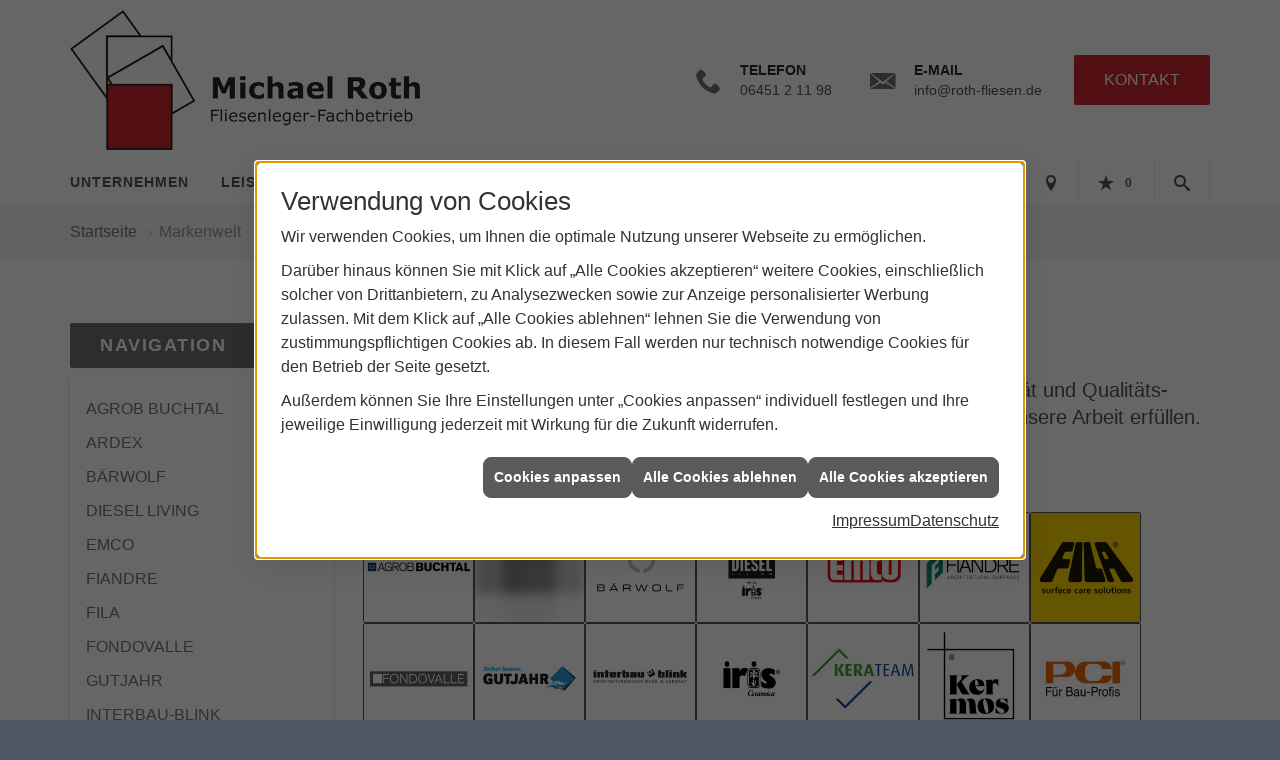

--- FILE ---
content_type: text/html; charset=utf-8
request_url: https://www.roth-fliesen.de/de/marke_hersteller_produkte
body_size: 12121
content:
<!DOCTYPE html><html data-layout-name="layout130" lang="de"><head><title>Mit diesen Marken arbeiten wir - Fliesenleger-Fachbetrieb Michael Roth</title><meta name="Content-Type" content="text/html;charset=utf-8"/><meta name="description" content="Hier finden Sie aktuelle und informative Produkte unserer renommierten Marken-Partner."/><meta name="robots" content="index, follow"/><meta name="keywords"/><meta name="revisit-after" content="28 days"/><meta name="google-site-verification" content="rRJaXhg223cPsSOg2Br82RtR4Mf9rSeLyvA2DiGBRiY"/><meta name="copyright" content="Fliesenleger-Fachbetrieb Michael Roth"/><meta name="company" content="Fliesenleger-Fachbetrieb Michael Roth"/><meta name="date" content="2026-01-25"/><meta name="viewport" content="width=device-width, initial-scale=1, user-scalable=yes"/><meta property="og:type" content="website"/><meta property="og:locale" content="de-DE"/><meta property="og:site_name" content="Fliesenleger-Fachbetrieb Michael Roth"/><meta property="og:url" content="https://www.roth-fliesen.de/marke_hersteller_produkte"/><meta property="article:published_time" content="2026-01-23T09:54:42"/><meta property="og:image" content="https://www.roth-fliesen.de/scripts/get.aspx?media=/config/theme/og-image.png"/><meta property="og:image:secure_url" content="https://www.roth-fliesen.de/scripts/get.aspx?media=/config/theme/og-image.png"/><meta property="og:title" content=" Mit diesen Marken arbeiten wir"/><meta property="twitter:title" content=" Mit diesen Marken arbeiten wir"/><meta property="twitter:card" content="summary"/><meta property="og:description" content="Hier finden Sie aktuelle und informative Produkte unserer renommierten Marken-Partner."/><meta property="twitter:description" content="Hier finden Sie aktuelle und informative Produkte unserer renommierten Marken-Partner."/><link href="https://www.roth-fliesen.de/de/marke_hersteller_produkte" rel="canonical"/><link href="https://www.roth-fliesen.de/scripts/get.aspx?media=/config/theme/apple-touch-icon.png" rel="apple-touch-icon"/><link href="https://www.roth-fliesen.de/scripts/get.aspx?media=/config/theme/favicon.ico" rel="shortcut icon" type="image/x-icon"/><link href="/scripts/get.aspx?media=/config/theme/css/include.min.css&v=15122025183420" rel="stylesheet" type="text/css"/><script type="application/ld+json">{"@context":"http://schema.org","@type":"LocalBusiness","name":"Fliesenleger-Fachbetrieb Michael Roth","image":"www.roth-fliesen.de/media/config/theme/logo.png","@id":"www.roth-fliesen.de","url":"www.roth-fliesen.de","telephone":"06451 2 11 98","email":"info@roth-fliesen.de","address":{"@type":"PostalAddress","streetAddress":"Urbachstraße 40","addressLocality":"Burgwald-Bottendorf","postalCode":"35099","addressCountry":"DE"},"geo":{"@type":"GeoCoordinates","latitude":"51.0224778","longitude":"8.8088261"},"sameAs":[]}</script></head><body class="body_layout layout_main" data-active-content-q="/marke_hersteller_produkte" data-active-audience-q="kein" data-is-bot="true"><!-- IP = 21 --><!-- SID = pgz05m4gs5euy2xjnmgm5huz --><!-- ShopID = 10013800 (-360) --><!-- AppMode = offline --><!-- Loc = 1 --><!-- Page generated = 25.01.2026 12:04:15 --><!-- Page rendering = 595 --><!-- Cached = True -->
 <a href="/scripts/kontakt/mail.aspx" rel="nofollow" style="display:none">Kontakt</a> 
<div class="visible-print"></div><nav id="mobile_menu"></nav><div id="layout_wrapper"><header class="hidden-print" id="layout_header"><div class="header_logobar_wrapper"><div class="container"><div class="header_logobar"><div class="header_logobar_logo"><a href="/home.aspx" target="_self"><picture class="responsiveImageQ" title="Fliesenleger-Fachbetrieb Michael Roth aus Burgwald-Bottendorf"><template class="sourceQ" data-src="/media/config/theme/logo.png" data-startwidth="" data-focus-x="0" data-focus-y="0" data-fancy="false" data-static="true" data-previewcode="400,83,cbcbcb,ffffff,ffffff,ffffff,cbcbcb,ffffff,ffffff,ffffff,cacaca,ffffff,ffffff,ffffff,c9c9c9,ffffff,ffffff,ffffff"></template><img src="data:image/svg+xml,%3Csvg%20xmlns%3D%27http%3A%2F%2Fwww.w3.org%2F2000%2Fsvg%27%20width%3D%27400%27%20height%3D%2783%27%20viewBox%3D%270%200%20400%2083%27%3E%3Cdefs%3E%3Cfilter%20id%3D%27blur%27%20width%3D%27200%27%20height%3D%27200%27%3E%3CfeGaussianBlur%20in%3D%27SourceGraphic%27%20stdDeviation%3D%2710%27%2F%3E%3C%2Ffilter%3E%3C%2Fdefs%3E%3Csvg%20viewBox%3D%270%200%20200%20200%27%20preserveAspectRatio%3D%27none%20meet%27%20version%3D%271.1%27%3E%3Cg%20filter%3D%27url(%23blur)%27%3E%3Crect%20x%3D%270%27%20y%3D%270%27%20width%3D%2750px%27%20height%3D%2750px%27%20fill%3D%27%23cbcbcb%27%2F%3E%3Crect%20x%3D%2750%27%20y%3D%270%27%20width%3D%2750px%27%20height%3D%2750px%27%20fill%3D%27%23ffffff%27%2F%3E%3Crect%20x%3D%27100%27%20y%3D%270%27%20width%3D%2750px%27%20height%3D%2750px%27%20fill%3D%27%23ffffff%27%2F%3E%3Crect%20x%3D%27150%27%20y%3D%270%27%20width%3D%2750px%27%20height%3D%2750px%27%20fill%3D%27%23ffffff%27%2F%3E%3Crect%20x%3D%270%27%20y%3D%2750%27%20width%3D%2750px%27%20height%3D%2750px%27%20fill%3D%27%23cbcbcb%27%2F%3E%3Crect%20x%3D%2750%27%20y%3D%2750%27%20width%3D%2750px%27%20height%3D%2750px%27%20fill%3D%27%23ffffff%27%2F%3E%3Crect%20x%3D%27100%27%20y%3D%2750%27%20width%3D%2750px%27%20height%3D%2750px%27%20fill%3D%27%23ffffff%27%2F%3E%3Crect%20x%3D%27150%27%20y%3D%2750%27%20width%3D%2750px%27%20height%3D%2750px%27%20fill%3D%27%23ffffff%27%2F%3E%3Crect%20x%3D%270%27%20y%3D%27100%27%20width%3D%2750px%27%20height%3D%2750px%27%20fill%3D%27%23cacaca%27%2F%3E%3Crect%20x%3D%2750%27%20y%3D%27100%27%20width%3D%2750px%27%20height%3D%2750px%27%20fill%3D%27%23ffffff%27%2F%3E%3Crect%20x%3D%27100%27%20y%3D%27100%27%20width%3D%2750px%27%20height%3D%2750px%27%20fill%3D%27%23ffffff%27%2F%3E%3Crect%20x%3D%27150%27%20y%3D%27100%27%20width%3D%2750px%27%20height%3D%2750px%27%20fill%3D%27%23ffffff%27%2F%3E%3Crect%20x%3D%270%27%20y%3D%27150%27%20width%3D%2750px%27%20height%3D%2750px%27%20fill%3D%27%23c9c9c9%27%2F%3E%3Crect%20x%3D%2750%27%20y%3D%27150%27%20width%3D%2750px%27%20height%3D%2750px%27%20fill%3D%27%23ffffff%27%2F%3E%3Crect%20x%3D%27100%27%20y%3D%27150%27%20width%3D%2750px%27%20height%3D%2750px%27%20fill%3D%27%23ffffff%27%2F%3E%3Crect%20x%3D%27150%27%20y%3D%27150%27%20width%3D%2750px%27%20height%3D%2750px%27%20fill%3D%27%23ffffff%27%2F%3E%3C%2Fg%3E%3C%2Fsvg%3E%3C%2Fsvg%3E" title="Fliesenleger-Fachbetrieb Michael Roth aus Burgwald-Bottendorf" alt="Fliesenleger-Fachbetrieb Michael Roth aus Burgwald-Bottendorf"></picture></a></div><div class="header_logobar_contact hidden-xs"><ul><li class="hidden-xs hidden-sm" id="header_contact_phone"><span class="header_contact_icon iconSetQ iconSetQ-phone"></span><div><span class="header_contact_label">Telefon</span><span class="header_contact_value"><span class="value">06451 2 11 98</span></span></div></li><li class="hidden-xs hidden-sm" id="header_contact_mail"><span class="header_contact_icon iconSetQ iconSetQ-mail"></span><div><span class="header_contact_label">E-Mail</span><span class="header_contact_value"><span class="value"><a title="E-Mail" data-q-trigger="ieQ.system.helper.uncrypt" data-q-uncrypt="105:110:102:111:64:114:111:116:104:45:102:108:105:101:115:101:110:46:100:101">tos@florh.i-nfeeiend</a></span></span></div></li><li id="header_contact_btn"><a href="/unternehmen/handwerker/kontakt" target="_self" data-q-trigger="ieQ.system.window.open" data-q-url="/unternehmen/handwerker/kontakt" data-q-windowname="_self">Kontakt</a></li></ul></div></div></div></div><div class="header_navigation_wrapper"><div class="container"><div class="header_navigation"><nav class="header_navbar hidden-md hidden-lg"><div class="nav_toggle"><a class="header_menu_toggle" href="#mobile_menu" target="_self" title="Navigation öffnen"><span class="bar"></span><span class="bar"></span><span class="bar"></span></a><a class="header_menu_toggle_close" href="#mobile_menu" target="_self" title="Navigation schließen"><span class="bar"></span><span class="bar"></span></a></div></nav><nav class="header_navbar hidden-xs hidden-sm"><div class="main_menu"><ul><li class="dropdown_item single"><span title="Unternehmen">Unternehmen</span><div class="dropdown_content"><ul role="menu"   data-listing="standard"><li role="none"  ><a role="menuitem"   href="/unternehmen/handwerker/ueber_uns" title="Über uns">Über uns</a></li><li role="none"  ><a role="menuitem"   href="/unternehmen/handwerker/leistungen" title="Leistungen">Leistungen</a></li><li role="none"  ><a role="menuitem"   href="/unternehmen/handwerker/referenzen" title="Referenzen">Referenzen</a></li><li role="none"  ><a role="menuitem"   href="/unternehmen/handwerker/kontakt" title="Kontakt">Kontakt</a></li><li role="none"  ><a role="menuitem"   href="/unternehmen/handwerker/terminkalender" title="Terminanfrage">Termin&shy;anfrage</a></li></ul></div></li><li class="dropdown_item single"><a href="/unternehmen/handwerker/leistungen" target="_self" rel="noreferrer" title="Leistungen">Leistungen</a><div class="dropdown_content"><ul role="menu"   data-listing="standard"><li role="none"  ><a role="menuitem"   href="/handwerker/fliesen/xxl_fliesen" title="Großformatige Fliesen">Großformatige Fliesen</a></li><li role="none"  ><a role="menuitem"   href="/handwerker/fliesen/untergrund_estrich" title="Untergrundvorbereitung">Untergrundvorbereitung</a></li><li role="none"  ><a role="menuitem"   href="/handwerker/fliesen/badfliesen" title="Badfliesen">Badfliesen</a></li><li role="none"  ><a role="menuitem"   href="/handwerker/foerderung/altersgerecht_umbauen" title="Barrierefreies Wohnen">Barrierefreies Wohnen</a></li><li role="none"  ><a role="menuitem"   href="/handwerker/sanitaer/barrierefreies_bad" title="Barrierefreies Bad">Barrierefreies Bad</a></li><li role="none"  ><a role="menuitem"   href="/handwerker/sanitaer/komplettbad" title="Komplettbad">Komplettbad</a></li></ul><div class="clearfix"></div></div></li><li><a href="/handwerker/inspiration/fliesen_inspiration" target="_self" rel="noreferrer" title="Fliesen-Inspiration">Fliesen-Inspiration</a></li><li><a href="/marke_hersteller_produkte" target="_self" rel="noreferrer" title="Partner + Marken">Partner + Marken</a></li></ul><div class="clearfix"></div></div></nav><div class="header_navigation_icons"><ul><li class="header_btn_location"><a class="iconSetQ iconSetQ-location" href="/unternehmen/handwerker/kontakt" target="_self" title="location" data-q-trigger="ieQ.system.window.open" data-q-url="/unternehmen/handwerker/kontakt" data-q-windowname="_self"></a></li><li class="header_btn_phone hidden-md hidden-lg"><a class="iconSetQ iconSetQ-smartphone" href="tel:0645121198" title="Telefon"></a></li><li class="header_btn_mail hidden-md hidden-lg"><a class="iconSetQ iconSetQ-mail" title="E-Mail" data-q-uncrypt="105:110:102:111:64:114:111:116:104:45:102:108:105:101:115:101:110:46:100:101"></a></li><li class="header_btn_watchlist"><a href="#" title="Ihre Merkliste" data-q-trigger="ieQ.system.window.open" data-q-url="/unternehmen/handwerker/merkliste?hdModus=" data-q-windowname="_self"><span class="iconSetQ iconSetQ-notelist-view"></span><span class="badge" title="Ihre Merkliste" data-q-mlcount="true" data-count="0">0</span></a></li><li class="header_btn_cart"></li><li class="header_btn_search"><a class="header_search_icon" href="#" target="_self" title="Suchen"><span class="iconSetQ iconSetQ-search"></span></a><div class="header_btn_search_form" id="header_search_form"><form action="/scripts/csearch.aspx" id="csuche" name="csuche" data-q-show-pending-on="submit" method=get enctype=multipart/form-data role="search"    ><div class="input-group"><input class="form-control form-control" aria-label="Webseite durchsuchen"   placeholder="Suche ..." maxlength="200" title="Ihre Suche" id="suchbgr" name="suchbgr" type="text"/><input class="form-control" aria-label="Webseite durchsuchen"   value="HB" id="SearchSpecs" name="SearchSpecs" type="hidden"/><input class="form-control" aria-label="Webseite durchsuchen"   value="false" id="ShowSpecs" name="ShowSpecs" type="hidden"/><input class="form-control" aria-label="Webseite durchsuchen"   value="5" id="DefCount" name="DefCount" type="hidden"/><input class="form-control" aria-label="Webseite durchsuchen"   value="HB" id="ResOrder" name="ResOrder" type="hidden"/><div class="input-group-btn"><button class="btn btn-primary iconSetQ iconSetQ-search" id="sub" title="Suchen" type="submit"><span class="sr-only">Suchen</span></button></div></div></form></div></li></ul></div></div></div></div></header><div id="layout_boxed_wrapper"><nav class="hidden-print" id="layout_breadcrumb"><div class="container"><ol class="breadcrumb"><li><a href="https://www.roth-fliesen.de" rel="noreferrer">Startseite</a></li><li class="active" aria-current="page"  >Markenwelt</li></ol></div></nav><main id="layout_main"><div class="container"><div class="row"><div class="hidden-xs hidden-sm hidden-print col-xs-12 col-sm-12 col-md-3 col-lg-3"><aside id="layout_sidebar"><span class="sidebar_title">Navigation</span><ul class="sidebar_menu" role="menu"   data-listing="standard"><li role="none"  ><a role="menuitem"   href="/marke_hersteller_produkte/agrobbuchtal" title="AGROB BUCHTAL">AGROB BUCHTAL</a></li><li role="none"  ><a role="menuitem"   href="/marke_hersteller_produkte/ardex" title="ARDEX">ARDEX</a></li><li role="none"  ><a role="menuitem"   href="/marke_hersteller_produkte/baerwolf" title="BÄRWOLF">BÄRWOLF</a></li><li role="none"  ><a role="menuitem"   href="/marke_hersteller_produkte/diesel_living" title="DIESEL LIVING">DIESEL LIVING</a></li><li role="none"  ><a role="menuitem"   href="/marke_hersteller_produkte/emco" title="EMCO">EMCO</a></li><li role="none"  ><a role="menuitem"   href="/marke_hersteller_produkte/fiandre" title="FIANDRE">FIANDRE</a></li><li role="none"  ><a role="menuitem"   href="/marke_hersteller_produkte/fila" title="FILA">FILA</a></li><li role="none"  ><a role="menuitem"   href="/marke_hersteller_produkte/fondovalle" title="FONDOVALLE">FONDOVALLE</a></li><li role="none"  ><a role="menuitem"   href="/marke_hersteller_produkte/gutjahr" title="GUTJAHR">GUTJAHR</a></li><li role="none"  ><a role="menuitem"   href="/marke_hersteller_produkte/interbau-blink" title="INTERBAU-BLINK">INTERBAU-BLINK</a></li><li role="none"  ><a role="menuitem"   href="/marke_hersteller_produkte/iris_ceramica" title="IRIS CERAMICA">IRIS CERAMICA</a></li><li role="none"  ><a role="menuitem"   href="/marke_hersteller_produkte/kerateam" title="KERATEAM">KERATEAM</a></li><li role="none"  ><a role="menuitem"   href="/marke_hersteller_produkte/kermos" title="KERMOS">KERMOS</a></li><li role="none"  ><a role="menuitem"   href="/marke_hersteller_produkte/pci" title="PCI">PCI</a></li><li role="none"  ><a role="menuitem"   href="/marke_hersteller_produkte/ragno" title="RAGNO MARAZZI">RAGNO MARAZZI</a></li><li role="none"  ><a role="menuitem"   href="/marke_hersteller_produkte/schlueter_systems" title="SCHLÜTER-SYSTEMS">SCHLÜTER-SYSTEMS</a></li><li role="none"  ><a role="menuitem"   href="/marke_hersteller_produkte/steuler" title="STEULER DESIGN">STEULER DESIGN</a></li><li role="none"  ><a role="menuitem"   href="/marke_hersteller_produkte/terralis" title="TERRALIS">TERRALIS</a></li><li role="none"  ><a role="menuitem"   href="/marke_hersteller_produkte/villeroy_boch_fliesen" title="VILLEROY & BOCH FLIESEN">VILLEROY & BOCH FLIESEN</a></li><li role="none"  ><a role="menuitem"   href="/marke_hersteller_produkte/vitra" title="VITRA">VITRA</a></li><li role="none"  ><a role="menuitem"   href="/marke_hersteller_produkte/wedi" title="WEDI">WEDI</a></li></ul></aside></div><div class="layout_main-col-print col-xs-12 col-sm-12 col-md-9 col-lg-9"><section id="layout_content"><div class="pull-right layout_aktionsleiste hidden-print"></div><div class="clearfix"></div>

<article><header><div class="row contentWidthQ"><div class="containerQ"><div class="col-xs-12 col-sm-12 col-md-12 col-lg-12"><h1>Unsere Marken-Partner</h1></div></div></div><div class="stockQ stockQ-modeFirst"><template class="stockItemQ"><div class="row contentWidthQ"><div class="containerQ"><div class="col-xs-12 col-sm-12 col-md-12 col-lg-12"><p class="lead">Sie vertrauen uns. Und wir vertrauen starken Marken. Denn nur mit Qualität und Qualitäts­produkten können wir die hohen An­sprüche unserer Kunden an uns und unsere Arbeit erfüllen. Des­wegen sind wir stolzer Partner der folgenden Marken.</p><p>Ihr Team von Fliesenleger-Fachbetrieb Michael Roth aus Burgwald-Bottendorf<br></p></div></div></div></template></div></header><section><div class="row contentWidthQ"><div class="containerQ"><div class="col-xs-12 col-sm-12 col-md-12 col-lg-12"><div class="q0-global-brand-teaser-logo-medium equalHeightQ equalHeightQ-spacer" id="q0_global_brands_isotope_grid"><div class="teaserQ  q0_fliese"><div class="teaserHeadlineQ"><h3>AGROB BUCHTAL</h3></div><div class="teaserImageQ" ><div class="responsiveCenteredQ "><picture class="responsiveImageQ"><template class="sourceQ" data-src="/media/de/marke_hersteller_produkte/agrobbuchtal/agrob_loogo_400.jpg" data-startwidth="0" data-focus-x="0.5" data-focus-y="0.5" data-fancy="" data-previewcode="400,400,ffffff,ffffff,ffffff,ffffff,f1f2f3,eeeeee,e9e9ea,efefef,f3f4f5,f1f1f1,ededed,f2f2f2,ffffff,ffffff,ffffff,ffffff"></template><template class="sourceQ" data-src="/media/de/marke_hersteller_produkte/agrobbuchtal/agrob_loogo_800.jpg" data-startwidth="400" data-focus-x="0.5" data-focus-y="0.5" data-fancy="" data-previewcode="800,800,ffffff,ffffff,ffffff,ffffff,f2f3f4,efefef,ebebeb,f0f0f0,f3f4f5,f1f1f1,ededed,f2f2f2,ffffff,ffffff,ffffff,ffffff"></template><img src="/media/config/system/loadingq.svg" alt="Logo von Agrob Buchtal mit stilisiertem Symbol links und dem Firmennamen in schwarzer Schrift auf weißem Hintergrund."></picture></div></div><div class="teaserTextQ"><p>Als international renom­mierter Anbieter von Wohn- und Architektur­keramik überzeugt die Agrob Buchtal Produkt­vielfalt keramischer Wand- und Boden­fliesen sowie Fassaden­platten.</p></div><div class="teaserLinkQ"><a href="/marke_hersteller_produkte/agrobbuchtal"><span>Mehr erfahren</span></a></div></div><div class="teaserQ  q0_fliese"><div class="teaserHeadlineQ"><h3>ARDEX</h3></div><div class="teaserImageQ" ><div class="responsiveCenteredQ "><picture class="responsiveImageQ"><template class="sourceQ" data-src="/media/de/marke_hersteller_produkte/ardex/teaser_ardex_400.jpg" data-startwidth="0" data-focus-x="0.5" data-focus-y="0.5" data-fancy="" data-previewcode="400,400,f6f6f6,e2e2e2,e4e4e4,f8f8f8,bfbfbf,818181,8e8e8e,cfcfcf,b5b5b5,838383,8f8f8f,c7c7c7,f1f1f1,e4e4e4,e5e5e5,f4f4f4"></template><template class="sourceQ" data-src="/media/de/marke_hersteller_produkte/ardex/teaser_ardex_800.jpg" data-startwidth="400" data-focus-x="0.5" data-focus-y="0.5" data-fancy="" data-previewcode="800,800,f8f8f8,e5e5e5,e7e7e7,f9f9f9,c2c2c2,818181,8c8c8c,cfcfcf,b5b5b5,7f7f7f,8a8a8a,c4c4c4,f2f2f2,e4e4e4,e4e4e4,f4f4f4"></template><img src="/media/config/system/loadingq.svg" alt="ARDEX: Qualitätsführer innovativer Produkte"></picture></div></div><div class="teaserTextQ"><p>Seit mehr als 70 Jahren ist ARDEX mit inno­vativen bau­chemischen  Produkten von höchster Verar­beitungs­sicherheit unange­fochtener  Qualitäts­führer.</p></div><div class="teaserLinkQ"><a href="/marke_hersteller_produkte/ardex"><span>Mehr erfahren</span></a></div></div><div class="teaserQ  q0_fliese"><div class="teaserHeadlineQ"><h3>Bärwolf: Eine Passion</h3></div><div class="teaserImageQ" ><div class="responsiveCenteredQ "><picture class="responsiveImageQ"><template class="sourceQ" data-src="/media/de/marke_hersteller_produkte/baerwolf/teaser_baerwolf_400.jpg" data-startwidth="0" data-focus-x="0.5" data-focus-y="0.5" data-fancy="" data-previewcode="400,400,ffffff,fefefe,fefefe,ffffff,fefefe,f8f9fb,f9fafb,feffff,fefefe,f5f7fa,f7f8fb,fefefe,ffffff,fefefe,fefefe,ffffff"></template><template class="sourceQ" data-src="/media/de/marke_hersteller_produkte/baerwolf/teaser_baerwolf_800.jpg" data-startwidth="400" data-focus-x="0.5" data-focus-y="0.5" data-fancy="" data-previewcode="800,800,ffffff,fcfcfc,fdfdfd,ffffff,fefefe,f5f6f7,f7f8f8,fefefe,f8f8f8,f2f3f3,f4f4f4,fafafa,fcfcfc,fafafa,fbfbfb,fdfdfd"></template><img src="/media/config/system/loadingq.svg" alt="BÄRWOLF"></picture></div></div><div class="teaserTextQ"><p>Passion für das, was Bärwolf tut: Besondere, hoch­wertige Materialien und  attraktive Designs sind die Spezialität und der Anspruch von Bärwolf.</p></div><div class="teaserLinkQ"><a href="/marke_hersteller_produkte/baerwolf"><span>Mehr erfahren</span></a></div></div><div class="teaserQ  q0_fliese"><div class="teaserHeadlineQ"><h3>Diesel Living with Iris Ceramica</h3></div><div class="teaserImageQ" ><div class="responsiveCenteredQ "><picture class="responsiveImageQ"><template class="sourceQ" data-src="/media/de/marke_hersteller_produkte/diesel_living/teaser_400.jpg" data-startwidth="0" data-focus-x="0.5" data-focus-y="0.5" data-fancy="" data-previewcode="400,400,fbfbfb,e4e4e4,e6e6e6,fcfcfc,ededed,9d9d9d,a1a2a1,f0f0f0,f3f3f3,c1c1c1,c4c4c4,f5f5f5,fefefe,f7f7f7,f8f8f8,fefefe"></template><template class="sourceQ" data-src="/media/de/marke_hersteller_produkte/diesel_living/teaser_800.jpg" data-startwidth="400" data-focus-x="0.5" data-focus-y="0.5" data-fancy="" data-previewcode="800,800,fdfdfd,e7e7e7,e8e8e8,fdfdfd,f1f1f1,9f9f9e,a1a1a0,f2f2f2,f6f6f6,c0c0bf,c2c2c1,f6f6f6,ffffff,f7f7f6,f7f7f7,ffffff"></template><img src="/media/config/system/loadingq.svg" alt="Ergänzungsserie &quot;Maiolica 10x30&quot;"></picture></div></div><div class="teaserTextQ"><p>Diesel Living hat sich der hoch­wertigen Keramik von Iris Ceramica verschrieben und präsentiert fünf Kreationen in fünf unterschied­lichen Stilen.</p></div><div class="teaserLinkQ"><a href="/marke_hersteller_produkte/diesel_living"><span>Mehr erfahren</span></a></div></div><div class="teaserQ  q0_fliese"><div class="teaserHeadlineQ"><h3>emco: Eingangs­matten­</h3></div><div class="teaserImageQ" ><div class="responsiveCenteredQ "><picture class="responsiveImageQ"><template class="sourceQ" data-src="/media/de/marke_hersteller_produkte/emco/teaser_emco_400.jpg" data-startwidth="0" data-focus-x="0.5" data-focus-y="0.5" data-fancy="" data-previewcode="400,400,fefcfc,fefafa,fef9f9,fefcfc,fdeaea,fbd2d2,fbd1d1,fde9e9,fdecec,fcd3d3,fcd3d3,fdebeb,fffdfd,fefbfb,fefbfb,fefdfd"></template><template class="sourceQ" data-src="/media/de/marke_hersteller_produkte/emco/teaser_emco_800.jpg" data-startwidth="400" data-focus-x="0.5" data-focus-y="0.5" data-fancy="" data-previewcode="800,800,fffdfd,fffbfb,fffbfb,fffdfd,feecec,fcd4d4,fcd1d1,fde9e9,feeded,fcd4d3,fcd2d2,fdeaea,fffefe,fffbfb,fffbfb,fffefe"></template><img src="/media/config/system/loadingq.svg" alt="Emco"></picture></div></div><div class="teaserTextQ"><p>Die emco Bau­technik liefert seit 50 Jahren welt­weit Produkte für die  vor­beugende Fuß­bodenr­einigung im Privat- und Objekt­bereich.</p></div><div class="teaserLinkQ"><a href="/marke_hersteller_produkte/emco"><span>Mehr erfahren</span></a></div></div><div class="teaserQ  q0_fliese"><div class="teaserHeadlineQ"><h3>FIANDRE</h3></div><div class="teaserImageQ" ><div class="responsiveCenteredQ "><picture class="responsiveImageQ"><template class="sourceQ" data-src="/media/de/marke_hersteller_produkte/fiandre/teaser_fiandre_400.jpg" data-startwidth="0" data-focus-x="0.5" data-focus-y="0.5" data-fancy="" data-previewcode=""></template><template class="sourceQ" data-src="/media/de/marke_hersteller_produkte/fiandre/teaser_fiandre_800.jpg" data-startwidth="400" data-focus-x="0.5" data-focus-y="0.5" data-fancy="" data-previewcode=""></template><img src="/media/config/system/loadingq.svg" alt="FIANDRE - Italienische Fliesen und Feinsteinzeug für Bodenbeläge"></picture></div></div><div class="teaserTextQ"><p>FIANDRE - seit 1961 Hersteller von Fliesen aus Fein­stein­zeug, legt den Fokus auf inno­vative Ideen, einzig­artiges italie­nisches Design und ulti­mative Techno­logie.</p></div><div class="teaserLinkQ"><a href="/marke_hersteller_produkte/fiandre"><span>Mehr erfahren</span></a></div></div><div class="teaserQ  q0_fliese"><div class="teaserHeadlineQ"><h3>FILA</h3></div><div class="teaserImageQ" ><div class="responsiveCenteredQ "><picture class="responsiveImageQ"><template class="sourceQ" data-src="/media/de/marke_hersteller_produkte/fila/fila_logo_teaser_400.jpg" data-startwidth="0" data-focus-x="0.5" data-focus-y="0.5" data-fancy="" data-previewcode="400,400,f6cb01,e3bb01,e5bd01,f7cc01,cca800,877000,887100,d0ac00,cdaa01,a78a00,9e8300,cba801,f7cc01,f4c901,f2c801,f7cc01"></template><template class="sourceQ" data-src="/media/de/marke_hersteller_produkte/fila/fila_logo_teaser_800.jpg" data-startwidth="400" data-focus-x="0.5" data-focus-y="0.5" data-fancy="" data-previewcode="800,800,f8cd00,e6be00,e8bf00,f8cd00,cfab00,866f00,866f00,cfac00,ceab00,a58900,9b8000,c8a600,f8cd01,f4ca01,f3c901,f7cc00"></template><img src="/media/config/system/loadingq.svg" alt="FILA "></picture></div></div><div class="teaserTextQ"><p>FILA pflegt seit 80 Jahren alle Beläge aus Natur­stein, Feinstein­zeug, Cotto und Holz und bietet ein System für Reinigung, Schutz und Unter­halts­pflege.</p></div><div class="teaserLinkQ"><a href="/marke_hersteller_produkte/fila"><span>Mehr erfahren</span></a></div></div><div class="teaserQ  q0_fliese"><div class="teaserHeadlineQ"><h3>FONDO&shy;VALLE</h3></div><div class="teaserImageQ" ><div class="responsiveCenteredQ "><picture class="responsiveImageQ"><template class="sourceQ" data-src="/media/de/marke_hersteller_produkte/fondovalle/teaser_portland_fondovalle_400.jpg" data-startwidth="0" data-focus-x="0.5" data-focus-y="0.5" data-fancy="" data-previewcode="400,400,fefefe,fefefe,fefefe,fefefe,e8e8e8,dbdbdb,dadada,e5e5e5,e9e9e9,dcdcdc,dbdbdb,e6e6e6,ffffff,ffffff,ffffff,ffffff"></template><template class="sourceQ" data-src="/media/de/marke_hersteller_produkte/fondovalle/teaser_portland_fondovalle_800.jpg" data-startwidth="400" data-focus-x="0.5" data-focus-y="0.5" data-fancy="" data-previewcode="800,800,ffffff,ffffff,ffffff,ffffff,e8e8e8,dadada,d9d9d9,e3e3e3,eaeaea,dddddd,dbdbdb,e5e5e5,ffffff,ffffff,ffffff,ffffff"></template><img src="/media/config/system/loadingq.svg" alt="FONDOVALLE"></picture></div></div><div class="teaserTextQ"><p>Mit der Serie "Port­land" hat Fondo­valle  dank modern­ster Produk­tions­technik eine der optisch  an­sprechen­dsten Fliesen in Zement­optik geschaffen.</p></div><div class="teaserLinkQ"><a href="/marke_hersteller_produkte/fondovalle"><span>Mehr erfahren</span></a></div></div><div class="teaserQ  q0_fliese"><div class="teaserHeadlineQ"><h3>GUTJAHR</h3></div><div class="teaserImageQ" ><div class="responsiveCenteredQ "><picture class="responsiveImageQ"><template class="sourceQ" data-src="/media/de/marke_hersteller_produkte/gutjahr/teaser_gutjahr_400.jpg" data-startwidth="0" data-focus-x="0.5" data-focus-y="0.5" data-fancy="" data-previewcode="400,400,fdfefe,fefefe,fefefe,fefefe,e5e9ea,dfe2e3,dbe4e9,e1eef5,ebeded,e5e6e6,dee6ea,e4f0f5,ffffff,ffffff,fefeff,fefefe"></template><template class="sourceQ" data-src="/media/de/marke_hersteller_produkte/gutjahr/teaser_gutjahr_800.jpg" data-startwidth="400" data-focus-x="0.5" data-focus-y="0.5" data-fancy="" data-previewcode="800,800,fefeff,feffff,ffffff,feffff,e6eaec,dfe3e4,dce5e9,e1eef5,ebeced,e4e5e5,dde5ea,e2eff5,ffffff,ffffff,ffffff,ffffff"></template><img src="/media/config/system/loadingq.svg" alt="GUTJAHR: Unternehmen für Entwässerung etc."></picture></div></div><div class="teaserTextQ"><p>Gutjahr ist Spezialist für sichere Ent­wässerung, Ent­lüftung und Ent­kopplung von Belägen auf Bal­konen, Terrassen, Außen­treppen und im Innen­bereich.</p></div><div class="teaserLinkQ"><a href="/marke_hersteller_produkte/gutjahr"><span>Mehr erfahren</span></a></div></div><div class="teaserQ  q0_fliese"><div class="teaserHeadlineQ"><h3>INTERBAU-BLINK‌‌ </h3></div><div class="teaserImageQ" ><div class="responsiveCenteredQ "><picture class="responsiveImageQ"><template class="sourceQ" data-src="/media/de/marke_hersteller_produkte/interbau-blink/teaser_400.jpg" data-startwidth="0" data-focus-x="0.5" data-focus-y="0.5" data-fancy="" data-previewcode="400,400,fefefe,fefefe,fefefe,fefefe,eeeeee,e7e7e7,e8e8e8,f0eff0,f3f2f3,eeeeee,efefef,f4f4f5,ffffff,ffffff,ffffff,ffffff"></template><template class="sourceQ" data-src="/media/de/marke_hersteller_produkte/interbau-blink/teaser_800.jpg" data-startwidth="400" data-focus-x="0.5" data-focus-y="0.5" data-fancy="" data-previewcode="800,800,ffffff,ffffff,ffffff,ffffff,f3f3f3,ececec,ecebec,f4f4f4,f7f7f7,f2f2f2,f2f2f2,f8f8f8,ffffff,ffffff,ffffff,ffffff"></template><img src="/media/config/system/loadingq.svg" alt="Interbau blink"></picture></div></div><div class="teaserTextQ"><p>Interbau-Blink ist seit über 100 Jahren Keramik-Spezialist im Bereich der Fliesen-Extrudier­technik für Wohn-, Fassaden- und Objekt­keramik.</p></div><div class="teaserLinkQ"><a href="/marke_hersteller_produkte/interbau-blink"><span>Mehr erfahren</span></a></div></div><div class="teaserQ  q0_fliese"><div class="teaserHeadlineQ"><h3>Iris Ceramica</h3></div><div class="teaserImageQ" ><div class="responsiveCenteredQ "><picture class="responsiveImageQ"><template class="sourceQ" data-src="/media/de/marke_hersteller_produkte/iris_ceramica/teaser_iris_ceramica_400.jpg" data-startwidth="0" data-focus-x="0.5" data-focus-y="0.5" data-fancy="" data-previewcode=""></template><template class="sourceQ" data-src="/media/de/marke_hersteller_produkte/iris_ceramica/teaser_iris_ceramica_800.jpg" data-startwidth="400" data-focus-x="0.5" data-focus-y="0.5" data-fancy="" data-previewcode=""></template><img src="/media/config/system/loadingq.svg" alt="iris Ceramica"></picture></div></div><div class="teaserTextQ"><p>Iris Ceramica bietet glasierte Keramik und glasiertes Fein­stei­nzeug an.</p></div><div class="teaserLinkQ"><a href="/marke_hersteller_produkte/iris_ceramica"><span>Mehr erfahren</span></a></div></div><div class="teaserQ  q0_fliese"><div class="teaserHeadlineQ"><h3>KERATEAM</h3></div><div class="teaserImageQ" ><div class="responsiveCenteredQ "><picture class="responsiveImageQ"><template class="sourceQ" data-src="/media/de/marke_hersteller_produkte/kerateam/teaser_kerateam_400.jpg" data-startwidth="0" data-focus-x="0.65" data-focus-y="0.47" data-fancy="" data-previewcode=""></template><template class="sourceQ" data-src="/media/de/marke_hersteller_produkte/kerateam/teaser_kerateam_800.jpg" data-startwidth="400" data-focus-x="0.65" data-focus-y="0.48" data-fancy="" data-previewcode=""></template><img src="/media/config/system/loadingq.svg" alt="KeraTeam"></picture></div></div><div class="teaserTextQ"><p>Elegant, ausdruckstark, schick - ganz egal, für welchen Stil Sie sich entscheiden, mit Fliesen von Kerateam verwandeln Sie Ihr zu Hause in eine Wohlfühloase.</p></div><div class="teaserLinkQ"><a href="/marke_hersteller_produkte/kerateam"><span>Mehr erfahren</span></a></div></div><div class="teaserQ  q0_fliese"><div class="teaserHeadlineQ"><h3>KERMOS</h3></div><div class="teaserImageQ" ><div class="responsiveCenteredQ "><picture class="responsiveImageQ"><template class="sourceQ" data-src="/media/de/marke_hersteller_produkte/kermos/teaser_logo_kermos_400.jpg" data-startwidth="0" data-focus-x="0.5" data-focus-y="0.5" data-fancy="" data-previewcode="400,400,e8e8e8,ececec,f4f4f4,e5e5e5,e4e4e4,d8d8d8,e5e5e5,c8c8c8,d6d6d6,969696,a0a0a0,aaaaaa,cfcfcf,7c7c7c,787878,797979"></template><template class="sourceQ" data-src="/media/de/marke_hersteller_produkte/kermos/teaser_logo_kermos_800.jpg" data-startwidth="400" data-focus-x="0.5" data-focus-y="0.5" data-fancy="" data-previewcode="800,800,e8e8e8,ededed,f4f4f4,e4e4e4,e6e6e6,dbdbdb,e7e7e7,c1c1c1,dadada,989898,a2a2a2,a2a2a2,d0d0d0,747474,6e6e6e,696969"></template><img src="/media/config/system/loadingq.svg" alt="KERMOS Fliesen"></picture></div></div><div class="teaserTextQ"><p>Wohnen ist Ausdruck der Indivi­dualität. Mit Kermos Fliesen finden Sie das Design und die erst­klassige  Qualität, die Ihrem Geschmack entspricht.</p></div><div class="teaserLinkQ"><a href="/marke_hersteller_produkte/kermos"><span>Mehr erfahren</span></a></div></div><div class="teaserQ  q0_bau q0_fliese"><div class="teaserHeadlineQ"><h3>PCI</h3></div><div class="teaserImageQ" ><div class="responsiveCenteredQ "><picture class="responsiveImageQ"><template class="sourceQ" data-src="/media/de/marke_hersteller_produkte/pci/pci_logo_400.jpg" data-startwidth="0" data-focus-x="0.5" data-focus-y="0.5" data-fancy="" data-previewcode="400,400,fefbf9,fef9f5,fef9f6,fefcfa,f8e5d8,f4d4bc,f5d6c0,faebe1,f4ebe5,ebdcd2,ecdcd1,f7f0eb,fdfdfd,fbfbfb,fbfbfb,fdfdfd"></template><template class="sourceQ" data-src="/media/de/marke_hersteller_produkte/pci/pci_logo_800.jpg" data-startwidth="400" data-focus-x="0.5" data-focus-y="0.5" data-fancy="" data-previewcode="800,800,fefcfa,fefaf7,fefaf7,fefdfb,f9e6d8,f5d4bb,f5d6c0,fbebe0,f4ebe5,ebdcd1,ebdcd0,f7efea,fdfdfd,fbfbfb,fcfcfc,fefefe"></template><img src="/media/config/system/loadingq.svg" alt="PCI Augsburg GmbH"></picture></div></div><div class="teaserTextQ"><p>Die PCI Augsburg GmbH entwickelt und produziert bau­chemische Produkte und zählt mit inno­vativen System­lösungen zu den führenden Herstellern der Fliesen- und Baustoff­technik.</p></div><div class="teaserLinkQ"><a href="/marke_hersteller_produkte/pci"><span>Mehr erfahren</span></a></div></div><div class="teaserQ  q0_fliese"><div class="teaserHeadlineQ"><h3>RAGNO</h3></div><div class="teaserImageQ" ><div class="responsiveCenteredQ "><picture class="responsiveImageQ"><template class="sourceQ" data-src="/media/de/marke_hersteller_produkte/ragno/teaser_ragno_400.jpg" data-startwidth="0" data-focus-x="0.5" data-focus-y="0.5" data-fancy="" data-previewcode="400,400,e2e2e2,9c9c9c,a1a1a1,e7e7e7,a2a2a2,2e2e2e,363636,b1b1b1,a7a7a7,333333,3a3a3a,b5b5b5,e8e8e8,ababab,afafaf,ececec"></template><template class="sourceQ" data-src="/media/de/marke_hersteller_produkte/ragno/teaser_ragno_800.jpg" data-startwidth="400" data-focus-x="0.5" data-focus-y="0.5" data-fancy="" data-previewcode="800,800,e7e7e7,a0a0a0,a3a3a3,e9e9e9,a6a6a6,2e2e2e,333333,aeaeae,a8a8a8,2f2f2f,343434,b0b0b0,e9e9e9,a7a7a7,aaaaaa,ebebeb"></template><img src="/media/config/system/loadingq.svg" alt="Der Markenhersteller RAGNO MARAZZI"></picture></div></div><div class="teaserTextQ"><p>Ragno steht seit mehr als 50 Jahre für Qualität und innovatives,  junges und kreatives Design von kera­mischen Erzeug­nissen für den  Innen­bereich.</p></div><div class="teaserLinkQ"><a href="/marke_hersteller_produkte/ragno"><span>Mehr erfahren</span></a></div></div><div class="teaserQ  q0_fliese"><div class="teaserHeadlineQ"><h3>Schlüter-Systems</h3></div><div class="teaserImageQ" ><div class="responsiveCenteredQ "><picture class="responsiveImageQ"><template class="sourceQ" data-src="/media/de/marke_hersteller_produkte/schlueter_systems/schlueter_systems_400.jpg" data-startwidth="0" data-focus-x="0.5" data-focus-y="0.5" data-fancy="" data-previewcode="400,400,f9f9f9,f5f6f6,f7f7f7,fbfbfb,e0e0e1,cac8c8,d0c7c4,eae1dc,e8e1de,d6c7c0,dec0b2,f2dace,fdfaf9,fcf6f3,fdf5f1,fef9f7"></template><template class="sourceQ" data-src="/media/de/marke_hersteller_produkte/schlueter_systems/schlueter_systems_800.jpg" data-startwidth="400" data-focus-x="0.5" data-focus-y="0.5" data-fancy="" data-previewcode="800,800,f8f9f9,f5f5f5,f6f6f6,fafafa,dbdcdc,c5c4c5,cbc3c1,e6deda,e3dbd8,cebfb9,d6b9aa,edd4c7,fcf9f8,faf4f1,fbf3f0,fdf8f6"></template><img src="/media/config/system/loadingq.svg" alt="Schlüter Systems"></picture></div></div><div class="teaserTextQ"><p>Schlüter-Systems KG ist Weltmarkt­führer für System­lösungen rund um die Verlegung von Fliesen und Natur­stein­platten.</p></div><div class="teaserLinkQ"><a href="/marke_hersteller_produkte/schlueter_systems"><span>Mehr erfahren</span></a></div></div><div class="teaserQ  q0_fliese"><div class="teaserHeadlineQ"><h3>Steuler design</h3></div><div class="teaserImageQ" ><div class="responsiveCenteredQ "><picture class="responsiveImageQ"><template class="sourceQ" data-src="/media/de/marke_hersteller_produkte/steuler/teaser_logo_steuler_400.jpg" data-startwidth="0" data-focus-x="0.5" data-focus-y="0.5" data-fancy="" data-previewcode="400,400,ffffff,ffffff,ffffff,ffffff,fcf2f4,fbf0f2,f9f6f6,fafafa,fcf4f5,fbf2f3,f9f7f7,fbfbfa,ffffff,ffffff,ffffff,ffffff"></template><template class="sourceQ" data-src="/media/de/marke_hersteller_produkte/steuler/teaser_logo_steuler_800.jpg" data-startwidth="400" data-focus-x="0.5" data-focus-y="0.5" data-fancy="" data-previewcode="800,800,ffffff,ffffff,ffffff,ffffff,fcf2f3,fbf0f2,f9f6f6,fafaf9,fdf3f4,fcf1f3,f9f7f7,fafaf9,ffffff,ffffff,ffffff,ffffff"></template><img src="/media/config/system/loadingq.svg" alt="(c) Steuler Fliesen für alle, die Exklusivität zu schätzen wissen."></picture></div></div><div class="teaserTextQ"><p>Steuler steht für trendige, design­orientierte Fliesen und für Exklus­ivität. Damit hat Steuler einen festen Platz in der deutschen Keramik­industrie.</p></div><div class="teaserLinkQ"><a href="/marke_hersteller_produkte/steuler"><span>Mehr erfahren</span></a></div></div><div class="teaserQ  q0_gala q0_fliese"><div class="teaserHeadlineQ"><h3>TERRALIS</h3></div><div class="teaserImageQ" ><div class="responsiveCenteredQ "><picture class="responsiveImageQ"><template class="sourceQ" data-src="/media/de/marke_hersteller_produkte/terralis/teaser_terralis_400.jpg" data-startwidth="0" data-focus-x="0.5" data-focus-y="0.5" data-fancy="" data-previewcode="400,400,fcfdfd,fdfefe,fefefe,fefefe,dbe9e7,d7e7e4,d7e6e4,e3eeec,e2edeb,d2e4e1,cee1de,dbe9e7,fefefe,fdfefe,fdfefe,fdfefe"></template><template class="sourceQ" data-src="/media/de/marke_hersteller_produkte/terralis/teaser_terralis_800.jpg" data-startwidth="400" data-focus-x="0.5" data-focus-y="0.5" data-fancy="" data-previewcode="800,800,fdfefe,fefefe,ffffff,ffffff,ddeae8,d9e8e6,d9e8e5,e3eeec,e2eeec,d2e4e1,cee1de,d9e8e6,fefffe,fefefe,fefefe,fefefe"></template><img src="/media/config/system/loadingq.svg" alt="Terralis"></picture></div></div><div class="teaserTextQ"><p>Ob modern, medi­terran oder klassisch – Terralis bietet ein harmo­nisches Sorti­ment für kleine und große Draußen­träume.</p></div><div class="teaserLinkQ"><a href="/marke_hersteller_produkte/terralis"><span>Mehr erfahren</span></a></div></div><div class="teaserQ  q0_fliese"><div class="teaserHeadlineQ"><h3>Villeroy & Boch Fliesen</h3></div><div class="teaserImageQ" ><div class="responsiveCenteredQ "><picture class="responsiveImageQ"><template class="sourceQ" data-src="/media/de/marke_hersteller_produkte/villeroy_boch_fliesen/vundb_logo_teaser_400.jpg" data-startwidth="0" data-focus-x="0.5" data-focus-y="0.5" data-fancy="" data-previewcode=""></template><template class="sourceQ" data-src="/media/de/marke_hersteller_produkte/villeroy_boch_fliesen/vundb_logo_teaser_800.jpg" data-startwidth="400" data-focus-x="0.5" data-focus-y="0.5" data-fancy="" data-previewcode=""></template><img src="/media/config/system/loadingq.svg" alt="Logo Villeroy &amp; Boch Fliesen"></picture></div></div><div class="teaserTextQ"><p>VILLEROY &amp; BOCH FLIESEN GmbH, Hersteller hoch­wertiger Wand- und Boden­fliesen, fertigt Premium-Sortimente für Bad, Wohnen und Architektur.</p></div><div class="teaserLinkQ"><a href="/marke_hersteller_produkte/villeroy_boch_fliesen"><span>Mehr erfahren</span></a></div></div><div class="teaserQ  q0_fliese"><div class="teaserHeadlineQ"><h3>VitrA</h3></div><div class="teaserImageQ" ><div class="responsiveCenteredQ "><picture class="responsiveImageQ"><template class="sourceQ" data-src="/media/de/marke_hersteller_produkte/vitra/teaser_vitra_400.jpg" data-startwidth="0" data-focus-x="0.5" data-focus-y="0.5" data-fancy="" data-previewcode="400,400,fefefe,fefefe,fefefe,fdfdfd,f1f1f1,eeeeed,ededed,ededed,f0f0ef,eeeeee,efefee,f1f1f0,fefefe,fefefe,fefefe,fefefe"></template><template class="sourceQ" data-src="/media/de/marke_hersteller_produkte/vitra/teaser_vitra_800.jpg" data-startwidth="400" data-focus-x="0.5" data-focus-y="0.5" data-fancy="" data-previewcode="800,800,fefefe,fefefe,fefefe,fefefe,f2f2f1,efeeee,eeeeed,eeeded,efefef,eeeeee,efefee,f1f0f0,fefefe,fefefe,fefefe,fefefe"></template><img src="/media/config/system/loadingq.svg" alt="VitrA: Höchste Ansprüche an Design"></picture></div></div><div class="teaserTextQ"><p>Mit einem Stab von Designern löst VITRA die Verpflichtung zur  Inno­vation ein, um tausende von Jahren türkischer Keramik- und  Bad­kultur ins 21. Jahr­hundert zu über­führen.</p></div><div class="teaserLinkQ"><a href="/marke_hersteller_produkte/vitra"><span>Mehr erfahren</span></a></div></div><div class="teaserQ  q0_fliese"><div class="teaserHeadlineQ"><h3>wedi</h3></div><div class="teaserImageQ" ><div class="responsiveCenteredQ "><picture class="responsiveImageQ"><template class="sourceQ" data-src="/media/de/marke_hersteller_produkte/wedi/teaser_wedi_400.jpg" data-startwidth="0" data-focus-x="0.5" data-focus-y="0.5" data-fancy="" data-previewcode="400,400,ffffff,ffffff,fefeff,fdfeff,f7fbf9,dcf4fb,cdeffa,d6f2fb,f5f9f5,d8f2fa,caeefa,d8f3fb,fefefe,fefeff,fefeff,fefeff"></template><template class="sourceQ" data-src="/media/de/marke_hersteller_produkte/wedi/teaser_wedi_800.jpg" data-startwidth="400" data-focus-x="0.5" data-focus-y="0.5" data-fancy="" data-previewcode="800,800,ffffff,ffffff,ffffff,feffff,f8fbf9,def4fb,cff0fb,d7f3fb,f5f9f4,d6f2fa,c8eefa,d7f3fb,ffffff,feffff,feffff,feffff"></template><img src="/media/config/system/loadingq.svg" alt="Zusammenarbeit mit dem Hersteller wedi"></picture></div></div><div class="teaserTextQ"><p>Form­vollendet und funktional - wedi GmbH ist führender Hersteller und System­anbieter von direkt verflies­baren, wasser­dichten Bau­elementen.</p></div><div class="teaserLinkQ"><a href="/marke_hersteller_produkte/wedi"><span>Mehr erfahren</span></a></div></div></div></div></div></div><div class="row contentWidthQ"><div class="containerQ"><div class="col-xs-12 col-sm-12 col-md-12 col-lg-12"></div></div></div><div class="row contentWidthQ"><div class="containerQ"><div class="col-xs-12 col-sm-12 col-md-12 col-lg-12"></div></div></div></section></article><div class="insertcontent"><div class="creatorreferenceconsultingworld"><p class="marginQ-top"><strong>HINWEIS:</strong> Verantwortlich für den Inhalt dieser Seite ist die ieQ-systems Building GmbH &amp; Co. KG</p></div></div>

</section></div></div></div></main></div><footer class="hidden-print" id="layout_footer"><div class="layout_footer_top"><div class="container"><div class="row"><div class="col-xs-12 col-sm-12 col-md-12 col-lg-12"><div class="footer_about"><p class="footer_title hidden-xs hidden-sm">Anfahrt</p><div class="marginQ-bottom"><iframe class="googlemapsQ dynamicMap" width="100%" height="205px" frameborder="0" style="border:0" data-src="https://www.google.com/maps/embed?pb=!1m14!1m8!1m3!1d10038.633813006069!2d8.8088121!3d51.0224584!3m2!1i1024!2i768!4f13.1!3m3!1m2!1s0x0%3A0x6e575b2fce2c3d1f!2sFliesenleger-Fachbetrieb%20Michael%20Roth!5e0!3m2!1sde!2sde!4v1659595962224!5m2!1sde!2sde&zoom=14&key=AIzaSyBtUVcIJM2wYvsD0_OxNNvHjPix9QAoJdU" title="Google Maps"></iframe></div></div></div></div></div></div><div class="layout_footer_bottom"><div class="container"><ul class="list-inline"><li><a href="/home.aspx" rel="noreferrer"><small>Home</small></a></li><li><a href="/recht/impressum" rel="noreferrer"><small>Impressum</small></a></li><li><a href="/unternehmen/handwerker/kontakt" rel="noreferrer"><small>Kontakt</small></a></li><li><a href="/recht/datenschutz" rel="noreferrer"><small>Datenschutz</small></a></li><li><a class="q0_a11y_nav" href="/sitemap" rel="noreferrer"><small>Sitemap</small></a></li><li><a class="open-cookieManagerQ" href="javascript:ieQ.cookie.showManager('md')" rel="noreferrer"><small>Verwaltung der Cookies</small></a></li></ul><p><span class="false_footnote"><small>© 25.01.2026 Fliesenleger-Fachbetrieb Michael Roth </small></span></p></div></div></footer></div><a class="back_to_top hidden-print" target="_self" title="Nach oben">Zum Seitenanfang</a><script src="/scripts/get.aspx?media=/config/theme/js/include.min.js&v=14012026195015" type="text/javascript"></script></body></html>

--- FILE ---
content_type: text/html; charset=utf-8
request_url: https://www.roth-fliesen.de/scripts/getieqcmsdata.aspx?function=InsertContent&lpath=true&mode=html&param=fqname=/config/theme/layout/include/mobilemenue/navbar;wrapperclass=false
body_size: 320
content:
<a class="iconSetQ iconSetQ-smartphone" href="tel:0645121198" title="Telefon"></a><a class="iconSetQ iconSetQ-mail" title="E-Mail" data-q-uncrypt="105:110:102:111:64:114:111:116:104:45:102:108:105:101:115:101:110:46:100:101"></a><a href="#" title="Ihre Merkliste" data-q-trigger="ieQ.system.window.open" data-q-url="/unternehmen/handwerker/merkliste?hdModus=" data-q-windowname="_self"><span class="iconSetQ iconSetQ-notelist-view"></span><span class="badge" title="Ihre Merkliste" data-q-mlcount="true" data-count="0">0</span></a>